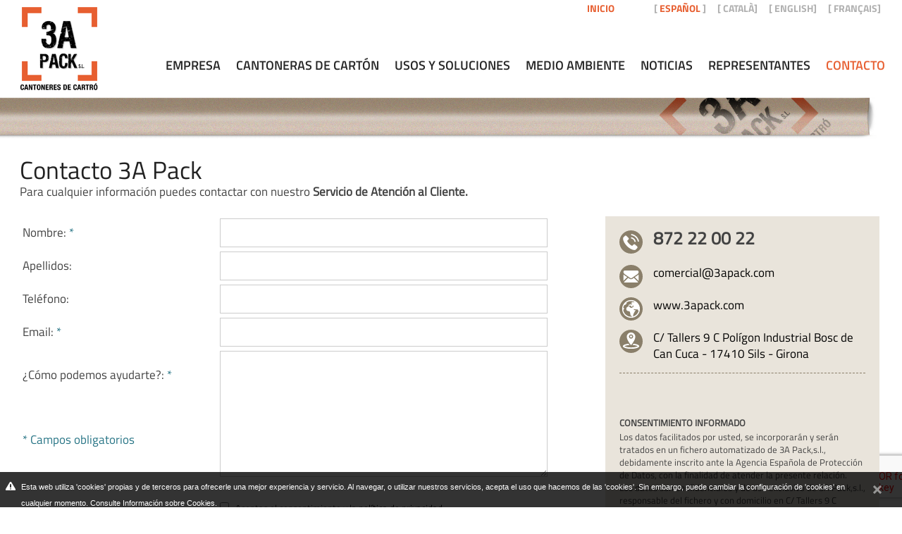

--- FILE ---
content_type: text/html; charset=UTF-8
request_url: https://www.3apack.com/es/contacto
body_size: 5737
content:
<!DOCTYPE html>
<html lang="es" xmlns="http://www.w3.org/1999/xhtml">
<head>
<meta http-equiv="Content-Type" content="text/html; charset=UTF-8" />
<title>Contacto 3A Pack</title>
<meta property="og:url" content="https://www.3apack.com"/>
<meta property="og:site_name" content="3A Pack">
<meta property="og:type" content="website" />
<meta property="og:updated_time" content="1440432930" />
<meta property="og:image"     content="https://www.3apack.com/imgs/logo-3apack.gif" />

<meta name="title" content="Contacto 3A Pack" />
<meta name="dc.title" content="Contacto 3A Pack" />
<meta property="og:title" content="Contacto 3A Pack"/>
<meta property="og:description" content="Contacta con 3A Pack" />
<meta name="description" content="Contacta con 3A Pack" />
<meta name="keywords" content="cantoneras de cartón, perfiles de cartón" />
<meta name="revisit-after" content="7 Days" />
<meta name="revisit" content="7 Days" />
<meta name="robot" content="Index,Follow" />
<meta name="robots" content="All" />
<meta name="distribution" content="Global" />
<meta name="rating" content="General" />
<meta name="language" content="es" />
<link rel="shortcut icon" href="favicon.ico" />
<meta name="viewport" content="width=device-width, initial-scale=1.0" />
<base href="https://www.3apack.com/" />

		<script>

		(function(i,s,o,g,r,a,m){i['GoogleAnalyticsObject']=r;i[r]=i[r]||function(){
		(i[r].q=i[r].q||[]).push(arguments)},i[r].l=1*new Date();a=s.createElement(o),
		m=s.getElementsByTagName(o)[0];a.async=1;a.src=g;m.parentNode.insertBefore(a,m)
		})(window,document,'script','//www.google-analytics.com/analytics.js','ga');

		ga('create', 'UA-143785194-1', 'auto');
		ga('send', 'pageview');

		</script>

	<!-- Menu -->
<link rel="stylesheet" type="text/css" href="css/styles-menu.css" media="all" />
<link rel="stylesheet" type="text/css" href="css/stylos-ecommerce.css?1769852403" />
<link rel="stylesheet" type="text/css" href="css/validationEngine.jquery.css" media="all" />
<link rel="stylesheet" type="text/css" href="css/bootstrap.css" />
<script type="text/JavaScript" src="js/jquery-1.11.1.min.js"></script>

<link rel="stylesheet" type="text/css" href="css/default.css" />
<link rel="stylesheet" type="text/css" href="css/component.css" />
<script src="js/modernizr.custom.js"></script>

<link rel="stylesheet" href="css/aos.css" />
<script type="text/JavaScript" src="js/aos.js"></script>
<script type="text/JavaScript">
$(window).load(function()
{
	AOS.init({
		offset: 200,
		duration: 800,
		easing: 'ease-in-sine',
		delay: 200,
		disable: window.innerWidth < 767,        
		once: true
	});
});
</script>
		<script src='https://www.google.com/recaptcha/api.js'></script>
    <script>

    	function valida(event) {
		    event.preventDefault();
		    var valid = $("#form_contacte").validationEngine('validate');
		    if (valid) {
		      	grecaptcha.execute();
		    }
    	}
    	function onSubmit (token) {
    		$("#control").val("ok");
    		$("#form_contacte").submit();
    	}

		$(document).ready(function() {
			$("#form_contacte").validationEngine({scroll: false,promptPosition:'topLeft',validationEventTrigger: 'submit'});
		});
	</script>

</head>
<body>
<div class="contenedor">
	<div class="row">
		<div class="col-lg-24 col-md-24 col-sm-24 col-xs-24">
			
<div class="row">
   	<div class="col-lg-3 col-md-3 col-sm-24 col-xs-24 halty" ><div class="colocaellogo"><a href="https://www.3apack.com/es" title="3APack"><img src="imgs/logo.png" alt="3APack" title="3APack" class="logoInt" /></a></div></div>
    <div class="col-lg-21 col-md-21 col-sm-24 col-xs-24 halty borrar" >

        <div class="idiomas" style="margin-right:40px;"><a href="https://www.3apack.com/es" title="Inicio" style="color:#e75f31!important;">Inicio</a></div>
    	<div class="idiomas">[ <a href="https://www.3apack.com/es/contacto" title="Castellano" style="color:#e75f31!important;">ESPAÑOL</a> ]</div>
    	<div class="idiomas">[ <a href="https://www.3apack.com/ca/contacte" title="Català">CATALÀ</a>] </div>
    	<div class="idiomas">[ <a href="https://www.3apack.com/en/contact" title="English">ENGLISH</a>] </div> 
    	<div class="idiomas">[ <a href="https://www.3apack.com/fr/contact" title="Français">FRANÇAIS</a>] </div> 
    </div>

	
	<div class="col-lg-21 col-md-21 col-sm-24 col-xs-0" style="text-align:right;min-height:55px;">
         <div class="collapse navbar-collapse navbar-ex1-collapse">
             <ul class="nav navbar-nav navbar-right supertop">
                <li class="dropdown"><a href="es/fabricante-de-cantoneras-de-carton" title="Empresa">Empresa</a></li>
									
                <li class="dropdown"><a href="es/s/cantoneras-de-carton">Cantoneras de cartón</a></li>


                <li class="dropdown"><a  href="es/usosysoluciones" title="Usos y soluciones">Usos y soluciones</a></li>
                <li class="dropdown"><a  href="es/medioambiente" title="Medio ambiente">Medio ambiente</a></li>
                <li class="dropdown"><a href="es/noticias" title="Noticias">Noticias</a></li>
                <li class="dropdown"><a href="es/representantes" title="Representantes">Representantes</a></li>
                <li class="dropdown"><a href="es/contacto" title="Contacto"><span style="color:#e75f31;">Contacto</span></a></li>
            </ul>
        </div>
    </div>
  

</div>


		



<!-- **************** menu mobile ***************************** -->


	<div id="dl-menu" class="dl-menuwrapper demo2">
		<button class="dl-trigger">Open Menu</button>
		<ul class="dl-menu">
			<li><a href="https://www.3apack.com/es" title="Inicio">Inicio</a></li>
			<li><a href="es/fabricante-de-cantoneras-de-carton">Empresa</a></li>
												
                <li><a href="es/s/cantoneras-de-carton">Cantoneras de cartón</a></li>



            <li><a href="es/usosysoluciones">Usos y soluciones</a></li>
            <li><a href="es/medioambiente">Medio ambiente</a></li>
            <li><a href="es/noticias" >Noticias</a></li>
            <li><a href="es/representantes">Representantes</a></li>
            <li><a href="es/contacto">Contacto</a></li>
			<br><br>

			<li>
				<div>
				<div class="col-xs-6"><a href="https://www.3apack.com/es/contacto" title="Castellano" style="color:#e75f31;">ESP</a></div>
				<div class="col-xs-6"><a href="https://www.3apack.com/ca/contacte" title="Català">CAT</a></div>
				<div class="col-xs-6"><a href="https://www.3apack.com/en/contact" title="English">ENG</a></div>
				<div class="col-xs-6"><a href="https://www.3apack.com/fr/contact" title="English">FRA</a></div>
				</div>
			</li>
			

		</ul>
	</div><!-- /dl-menuwrapper -->		</div>
	</div>
</div>
<div style="position:relative;" data-aos="fade-right"><img src="upfiles/bweb/cabecera.jpg" width="100%"></div>
<div class="contenedor2">
			<div class="row" style="min-height:600px;">
				<div class="col-md-24 col-sm-24 col-xs-24">
					<br>
										<h1>Contacto 3A Pack</h1>
										<div><p>Para cualquier información puedes contactar con nuestro <strong>Servicio de Atención al Cliente.</strong></p></div><br />
					
			<div class="row">
				<div class="col-md-16 col-sm-16 col-xs-24">
					<form name="form_contacte" id="form_contacte" method="post" action="enviar-email">
					<input type="hidden" name="enviat" value="si" />
					<input type="hidden" id="control" name="control" value="" />
					<input type="hidden" name="do" value="contact" />
					<table width="100%" cellspacing="2" cellpadding="0" border="0">
							<tr>
								<td width="35%">Nombre:&nbsp;<font color="#287586">*</font></td>
								<td><input type="text" name="nom" id="nom" maxlength="100" class="validate[required,length[0,100]] inputcontacto" /></td>
							</tr>
							<tr>
								<td>Apellidos:</td>
								<td><input type="text" name="cognoms" id="cognoms" maxlength="100" class="validate[length[0,100]] inputcontacto" /></td>
							</tr>
							<tr>
								<td>Teléfono:</td>
								<td><input type="text" name="telefon" id="telefon" maxlength="20" class="validate[length[0,20]] inputcontacto" /></td>
							</tr>
							<tr>
								<td>Email:&nbsp;<font color="#287586">*</font></td>
								<td><input type="email" name="email" id="email" maxlength="255" class="validate[required,custom[email],length[0,255]] inputcontacto" OnChange="javascript:reescriure_email(form_contacte,'email');" /></td>
							</tr>
							<!--
							<tr>
								<td>¿Cómo nos conociste?&nbsp;</td>
								<td>
									<select name="coneixer" id="coneixer" class="validate[length[0,1]] inputcontacto">
										<option value="">Responder no es obligatorio pero nos ayuda a mejorar</option>
										<option value="1">Google</option>
										<option value="2">Yahoo</option>
										<option value="3">Msn</option>
										<option value="4">Redes sociales</option>
										<option value="5">Prensa</option>
										<option value="6">Radio</option>
										<option value="7">Tv</option>
										<option value="8">Otros</option>
									</select>
								</td>
							</tr>-->
							<tr>
								<td>¿Cómo podemos ayudarte?:&nbsp;<font color="#287586">*</font><br /><br /><br /><br /><font color="#287586">*&nbsp;Campos obligatorios</font><br /><br /></td>
								<td><textarea name="comentaris" id="comentaris" rows="7" class="validate[required,length[0,10000]] inputcontacto"></textarea></td>
							</tr>

							<tr>
								<td>&nbsp;</td>
								<td>
									<br /><span style="font-size:13px; line-height:18px;"><input type="checkbox" name="conformitat" id="conformitat" value="1" class="validate[required,length[0,1]]" /> &nbsp; Aceptas el consentimiento y la <a href='es/nota-legal'>política de privacidad</a>.</span><br /><br />
									<div class="no_veure"><input type="text" name="proteccio" id="proteccio" size="60" maxlength="50" class="validate[length[0,50]] inputcontacto" /></div>
								    <div class="g-recaptcha"
								          data-sitekey="6LchhqwUAAAAAEOc9Izl8fTgkq9F9pcIVedZPDps"
								          data-callback="onSubmit"
								          data-size="invisible">
								    </div>
								    <br>
									<input type="submit" name="button" id="button" value="Enviar" class="bottoncomprar" onClick="valida(event)"/>
								</td>
							</tr>
										</table><br />

					</form>
				</div>
				<div class="col-md-8 col-sm-8 col-xs-24"><div style="background-color: #e9e4db;padding:20px;">
							<img src="imgs/ico-phone.svg" alt="Teléfono" title="Teléfono" class="iconoscontact"/><span style="font-size:25px"><b>872 22 00 22</b></span><br /><br />
										<img src="imgs/ico-mail.svg" alt="Email" title="Email" class="iconoscontact" /><a href="mailto:comercial@3apack.com" title="comercial@3apack.com">comercial@3apack.com</a><br /><br />
					<img src="imgs/ico-world.svg" alt="www.3apack.com" title="www.3apack.com" class="iconoscontact" /><a href="http://www.3apack.com" target="_blank" title="www.3apack.com">www.3apack.com</a><br /><br />
					<a href="https://www.google.es/maps/place/3A+PACK+S.L./@41.8082505,2.7480281,17z/data=!3m1!4b1!4m5!3m4!1s0x12bb2188316aaaab:0xff8ec25d7a9d5a26!8m2!3d41.8082465!4d2.7502168" target="_balnk"><img src="imgs/ico-map.svg"  alt="Oficina" title="Oficina" class="iconoscontact" />C/ Tallers 9 C Polígon Industrial Bosc de Can Cuca - 17410 Sils - Girona</a><br>
					<hr class="linea">
										<br />
				<br />
<span style="font-size:13px; line-height:18px;"><!-- class="texto" -->
<strong>CONSENTIMIENTO INFORMADO</strong><br />
		<p>Los datos facilitados por usted, se incorporarán y serán tratados en un fichero automatizado de 3A Pack,s.l., debidamente inscrito ante la Agencia Española de Protección de Datos, con la finalidad de atender la presente relación.<br />
Los datos son confidenciales y de uso exclusivo de 3A Pack,s.l., responsable del fichero y con domicilio en C/ Tallers 9 C Polígon Industrial Bosc de Can Cuca - 17410&nbsp;Sils<strong>, </strong>Girona<br />
Si lo desea, puede acceder, rectificar, cancelar y oponerse al tratamiento de dichos datos mediante escrito dirigido a la dirección anteriormente citada.</p></span><br />
				</div><bR></div>
			</div>
		</div>
	</div>
</div>
<div style="background-color:#ebebeb;margin-top:50px;">
	<div class="contenedor" style="max-width:1200px;">
		<div class="row">
			<div class="col-lg-6 col-md-6 col-sm-6 col-xs-24 peu">
				<a href="https://goo.gl/maps/9QbpektNsodKUC8e7" target="_blank"><img src="imgs/puntero.svg" style="margin:10px 0;width: 38px;" alt=""></a>
				<br>
				C/ Tallers 9 C P.I. Bosc de Can Cuca<br>
				17410 Sils · Girona<br><br>
			</div>
			<div class="col-lg-6 col-md-6 col-sm-6 col-xs-24 peu">
				<img src="imgs/telf.svg" style="margin:10px 0; width: 38px;" alt="">
				<br>
				Teléfono<br>+34  872 22 00 22<br><br>
			</div>
			<div class="col-lg-6 col-md-6 col-sm-6 col-xs-24 peu">
				<a href="mailto:comercial@3apack.com"><img src="imgs/sobre.png" style="margin:10px 0;width: 38px;" alt="E-mail"></a>
				<br>
				E-mail<br>
				<a href="mailto:comercial@3apack.com">comercial@3apack.com</a><br><br>
			</div>
			<div class="col-lg-6 col-md-6 col-sm-6 col-xs-24 peu">
				<a href="https://www.facebook.com/cantoneres" target="_blank"><img src="imgs/facebook.png" style="margin:10px 0;width: 38px;" alt="Facebook"></a>
				<br>
				Facebook<br>
				<a href="https://www.facebook.com/cantoneres" target="_blank">/cantoneres</a><br><br>
			</div>
	</div>
</div>
</div>	
<div class="fondoplumabottom">
	<div class="contenedor">
		<div class="row">
			<div class="col-lg-24 col-md-24 col-sm-24 col-xs-24 footer">
			<a href="https://www.accio.gencat.cat/ca/inici" target="_blank"><img src="imgs/logoAccio2.svg" width="160px" style="float:right;" alt="Acció Gencat"></a>
				<a href="es/politica-de-cookies" title="Política de cookies">Política de cookies</a> - 
				<a href="es/nota-legal" title="Aviso legal y política de privacidad">Aviso legal y política de privacidad</a> - 
				<a href="es/mapa-web" title="Mapa web">Mapa web</a> - 
				<a href="http://www.anunzia.com" title="Diseño web Anunzia" rel="nofollow" target="_blank">Diseño web Anunzia</a>
				<div style="text-transform:none;color:#868686;line-height:16px;">
																		</div>
			</div>
		</div>
	</div>
</div>
<!-- Missatge d'avís de IE 8 o inferior -->
<div id="overlay" style="display:none;" class="overlay"></div>
<div id="box" class="box" style="display:none;">
	<a id="boxclose" class="boxclose"></a>
	<table class="taulaEstandard" style="width:560px;">
		<tr>
			<td><hr /><strong><span class=color_avis_ie>Aviso importante</span></strong></td>
		</tr>
		<tr>
			<td class="text" style="text-align:justify;width:500px;">Su navegador está obsoleto, muchas funcionalidades de la web no se verán correctamente.<br /> Le recomendamos que actualice el navegador o que instale uno de estos dos:<br /> &nbsp;&nbsp;&nbsp;<a href=https://www.mozilla.org/es-ES/firefox/new/#download-fx target=_blank><span class=color_avis_ie>-Mozilla Firefox</span></a><br />&nbsp;&nbsp;&nbsp;<a href=https://www.google.com/intl/es/chrome/browser/thankyou.html class=color_avis_ie target=_blank><span class=color_avis_ie>-Google Chrome</span></a> </td>
		</tr>
		<tr>
			<td class="texto"><hr /></td>
		</tr>
	</table><br />
</div>
<link rel="stylesheet" type="text/css" href="js/jquery-ui/jquery-ui.min.css"/>
<script type="text/JavaScript" src="js/languages/jquery.validationEngine-es.js"></script>
<script type="text/JavaScript" src="js/jquery.validationEngine.js"></script>
<link href="css/square/grey.css" rel="stylesheet">
<script type="text/javascript" src="js/icheck.min.js"></script>
<script type="text/JavaScript">

$(document).ready(function()
{

	$("a.comptaVisitaBanner").on("click", function (e) {
		//e.preventDefault();
	    idB = $(this).attr("data-idB");
		$.ajax( {
			url: "ajax-visita-banner.php",
			type: 'POST',
			data: { idB : idB },
			dataType: 'json',
		}).done(function(data) {
			if (data == 1) {
				return true; 
			}
			else {
				return false;
			}
		});
	});

	// Canviar de filtre categories (versió tablet i mòbil).

	$("#select_categoria").change(function()
	{
		if (this.value != "")
		{
			$('form#form_select_categories').submit();
		}
	});

	

	if (getInternetExplorerVersion() != -1 && getInternetExplorerVersion() <= 9)
	{
		$('#overlay').fadeIn('fast',function()
		{
			$('#box').animate({'top':'300px'},500);
		});

		$("body").keyup(function(e)
		{
			e.preventDefault();
			$('#box').animate({'top':'-400px'},500,function(){
				$('#overlay').fadeOut('fast');
			});
		});
	}

});

// Funció per saber el tipus de navegador.

function getInternetExplorerVersion()
{
	// Returns the version of Internet Explorer or a -1
	// (indicating the use of another browser).

	var rv = -1;	// Return value assumes failure.

	if (navigator.appName == 'Microsoft Internet Explorer')
	{
		var ua = navigator.userAgent;
		var re  = new RegExp("MSIE ([0-9]{1,}[\.0-9]{0,})");
		if (re.exec(ua) != null)
		  	rv = parseFloat( RegExp.$1 );
	}
	return rv;
}

// Funció pop-up d'avís per ús de navegador ie8 o inferior.

$(function()
{
	$('#activator').click(function()
	{
		$('#overlay').fadeIn('fast',function()
		{
			$('#box').animate({'top':'160px'},500);
		});
	});

	$('#boxclose').click(function()
	{
		$('#box').animate({'top':'-400px'},500,function()
		{
			$('#overlay').fadeOut('fast');
		});
	});
});

// Funció reescriure email en minúscules.

function reescriure_email(form,camp)
{
	var cadenaCamp = eval("form."+camp+".value");
	var cleanCamp = cadenaCamp.toLowerCase();
    eval("form."+camp+".value = cleanCamp");
}


</script>
<script src="js/jquery.dlmenu.js"></script>
		<script>
			$(function() {
				$( '#dl-menu' ).dlmenu({
					animationClasses : { classin : 'dl-animate-in-2', classout : 'dl-animate-out-2' }
				});
			});
		</script>
<script type="text/JavaScript" async src="js/bootstrap.min.js"></script>
<script type="text/JavaScript" src="js/jquery-ui/jquery-ui.min.js"></script>
<script type="text/JavaScript" src="js/cookies/es_cookie.js"></script>

</body>
</html>

--- FILE ---
content_type: text/css
request_url: https://www.3apack.com/css/stylos-ecommerce.css?1769852403
body_size: 8131
content:
@font-face{font-family:regular;src:url(../fonts/titilliumweb-regular.eot);src:url(../fonts/titilliumweb-regular.eot) format('embedded-opentype'),url(../fonts/titilliumweb-regular.ttf) format('ttf'),url(../fonts/titilliumweb-regular.woff) format('woff'),url(../fonts/titilliumweb-regular.svg) format('svg');font-weight:400;font-style:normal}@font-face{font-family:light;src:url(../fonts/titilliumweb-light.eot);src:url(../fonts/titilliumweb-light.eot) format('embedded-opentype'),url(../fonts/titilliumweb-light.ttf) format('ttf'),url(../fonts/titilliumweb-light.woff) format('woff'),url(../fonts/titilliumweb-light.svg) format('svg');font-weight:400;font-style:normal}@font-face{font-family:semibold;src:url(../fonts/titilliumweb-semibold.eot);src:url(../fonts/titilliumweb-semibold.eot) format('embedded-opentype'),url(../fonts/titilliumweb-semibold.ttf) format('ttf'),url(../fonts/titilliumweb-semibold.woff) format('woff'),url(../fonts/titilliumweb-semibold.svg) format('svg');font-weight:400;font-style:normal}@font-face{font-family:bold;src:url(../fonts/titilliumweb-bold.eot);src:url(../fonts/titilliumweb-bold.eot) format('embedded-opentype'),url(../fonts/titilliumweb-bold.ttf) format('ttf'),url(../fonts/titilliumweb-bold.woff) format('woff'),url(../fonts/titilliumweb-bold.svg) format('svg');font-weight:400;font-style:normal}.flipa{position:absolute;top:43%;z-index:11;font-family:regular,Arial,Helvetica,sans-serif;font-size:54px;line-height:50px!important;color:#928774;padding:15% 8.5%;text-align:left;text-transform:uppercase;width:100%}.flipa b{font-family:bold,Arial,Helvetica,sans-serif}.flex-caption{width:50%;padding:2%;left:14%;bottom:0}.descont ul li{margin-left:25px}.halty{text-align:right;min-height:33px}.cantonera{padding-left:0!important;min-height:550px!important;margin-bottom:20px}.cajagris{padding:30px;color:#fff;font-family:regular;font-size:17px;line-height:20px;min-height:344px;background-color:#7f7d7a}.cajagris h2{font-family:semibold;font-size:29px;line-height:33px;color:#fff}.igualh1{font-family:regular,Arial,Helvetica,sans-serif;font-size:45px;color:#fff;line-height:43px;font-weight:400;font-style:normal;margin:0}.lastnew{padding:20px;color:#fff;font-family:regular;font-size:17px}.lastnew a{color:#ccc!important}.txtnew{padding:25px;font-size:18px;line-height:22px}body{font-family:regular,Arial,Helvetica,sans-serif;color:#424242;line-height:23px;font-weight:400;font-style:normal;font-size:17px!important;background-color:#fff;background-repeat:repeat-x}.ajustable{width:100%;background-size:contain;background-repeat:no-repeat;background-position:center}.colocaclip{margin-top:-5px;margin-right:15px;margin:15px 0;width:100%;display:flex}.decentro{background-size:cover;width:100%;margin:0;background-repeat:no-repeat;background-position:center}.colocaclip img{float:left;margin:0 15px 0 0}.iconoscontact{margin:0 15px 10px 0;width:33px;float:left}.miraeleis ul li{margin-left:25px}.miraeleis ol li{margin-left:25px}.derechapie{text-align:right}.alturin{min-height:650px!important}.divino div ul li{margin-left:25px}.supertop{margin-top:57px!important}.categorias{text-transform:uppercase}.cestopeque{background-color:#e53386;height:25px;color:#fff;top:0;text-align:center;width:100%;text-align:right}.itemcesto{font-size:14px;padding:5px 0 0 0;text-transform:uppercase}a .itemcesto{color:#fff!important}.cestiqui{width:20px;margin:0 16px 0 4px}.borrar1150{display:inline-block}.dropdown{font-family:semibold,Arial,Helvetica,sans-serif;font-size:19px;color:#fff;line-height:15px;text-transform:uppercase}.dropdown a{color:#262626!important}.cajaDeFamilias{text-align:left}.cajafam{padding:16px 16px 0 0;display:inline-block;margin-top:0;line-height:23px;font-weight:400;font-style:normal;font-size:18px;color:#494949!important;text-transform:uppercase;text-align:left}.cajafam a{color:#494949!important}.buscar{max-width:440px;min-width:300px!important;float:right;margin-top:7px}.cajadescargas{float:right;border:1px solid #ccc;padding:15px;width:100%;max-width:200px;text-align:center;font-family:medium;font-size:17px;text-transform:uppercase;background-color:#f1f2f2;border-radius:4px;font-family:regular,Arial,Helvetica,sans-serif;margin:0 0 50px 50px}.cajadescargas:hover{background-color:#ccc;border-radius:0;-webkit-transition:background-color .3s linear;-moz-transition:background-color .3s linear;-o-transition:background-color .3s linear;-ms-transition:background-color .3s linear;transition:background-color .3s linear}.familiares{background-color:#eee;border-bottom:5px solid #e75f31;padding:15px;min-height:400px;font-family:Arial,Helvetica,sans-serif;color:#424242;line-height:21px;font-size:16px;margin-bottom:35px}.familiares h2{margin-top:10px}.textprojecte{line-height:21px;font-weight:400;font-style:normal;font-size:17px!important;padding-right:35px}.fondonewloto{background-color:#4d2f48;background-image:url(../imgs/fflor.png);background-position:bottom left;background-repeat:no-repeat;clear:both;position:relative}.cajaespecialmenu{border-radius:6px;background-image:url(../imgs/blank.png);padding:15px}.inputbuscador{border:#c8c8c8 1px solid;border-right:0;font-family:regular,Arial,Helvetica,sans-serif;font-size:11px;color:#666;height:35px;background-color:#fff;text-transform:uppercase;font-style:italic;width:calc(100% - 35px);background-image:url(../imgs/fons-lupa.gif);padding-left:35px;float:left}.botonbuscador{border:#cfcfcf 1px solid;border-left:0;font-family:regular,Arial,Helvetica,sans-serif;font-size:12px;color:#fff;background-color:#cfcfcf;width:35px;height:35px;float:left}.footer{font-family:regular,Arial,Helvetica,sans-serif;font-size:15px;color:#fff;font-weight:400;font-style:normal;padding:9px 0;line-height:19px}.footer a{color:#fff!important}.peu{font-family:semibold,Arial,Helvetica,sans-serif;line-height:19px!important;font-size:16px;color:#e55d2f!important;font-weight:400;font-style:normal;text-align:center}.peu a{color:#e55d2f!important}.peu img{margin:3px 10px}.altura54{height:54px}.blancogran{font-family:regular,Arial,Helvetica,sans-serif;font-size:20px;line-height:30px;color:#fff;font-weight:400;font-style:normal;text-transform:uppercase}.blancog h1{font-family:regular,Arial,Helvetica,sans-serif;font-size:24px;line-height:33px;color:#fff;font-weight:400;font-style:normal;margin:0;text-align:center;text-transform:uppercase;text-align:left!important}.blancog p{color:#fff;font-weight:400;font-style:normal;margin:0}.data{font-family:semibold,Arial,Helvetica,sans-serif;font-size:17px;line-height:26px;color:#e75f31;font-weight:400}.newsdesc{font-family:regular,Arial,Helvetica,sans-serif;font-size:18px;line-height:22px;color:#fff;font-weight:400}.newsdesc a{color:#fff}.fondoplumabottom{background-color:#e55d2f;width:100%}h1{font-family:regular,Arial,Helvetica,sans-serif;font-size:35px;line-height:39px;color:#222;font-weight:400;font-style:normal;margin:0}.identicoh1{font-family:regular,Arial,Helvetica,sans-serif;font-size:24px;line-height:33px;color:#494949;font-weight:400;font-style:normal;margin:0 0 6px 0;text-align:center}.alturillas{min-height:740px!important;padding-left:0!important;padding-right:0!important}.imgprojecte{background-size:cover;background-repeat:no-repeat;background-position:center;padding-top:100%;width:100%;margin:0 auto;transition-property:background-size;transition-duration:3s,5s}.imgprojecte:hover{background-size:contain;transition-property:background-size;transition-duration:3s,5s}.especialh3 h3{line-height:26px;font-size:22px;margin:10px 0}.sloganhome{color:#aa0605;font-family:Arial,Helvetica,sans-serif;font-size:37px;line-height:37px;text-align:left;width:100%;margin:0 auto}.cajasdetipos{position:absolute;top:105px;z-index:145;left:177px;width:555px}.cajastipos{border:1px solid #e2e2e1;width:110px;height:110px;float:left;margin:0 13px 13px 0;text-align:center;padding:15px 5px 5px 5px;font-size:13px}.cajastipos img{margin-top:5px;width:60px;height:60px}.medidafoto{border:0;width:23.9%;margin:6px 0 12px 0;border:0 solid #ccc}.colocalogo{position:absolute;top:0;z-index:45;left:12px;width:150px;text-align:center}.acomprar{background-color:#d7d7d7;padding:10px;color:#414141;text-transform:uppercase;font-size:15px;border-radius:5px;text-align:center;margin-bottom:15px;min-height:44px}.newcoloca{display:block;position:absolute;bottom:-27px;left:27px}.desnewcoloca{display:none}.logoInt{width:100%;max-width:111px;margin:10px 0}.colocaellogo{width:100%;max-width:111px}.cajastipos2{border:1px solid #e2e2e1;width:72px;height:72px;display:inline-block;margin:5px 13px 13px 0;background-image:url(../imgs/ftipo.png);text-align:center;padding:5px 5px 5px 5px;font-size:13px}.cajastipos2 img{width:52px;height:52px;margin-top:3px}.desaparecemenu{display:block}.cajafam2{padding:7px;display:inline-block;background-color:#fff;margin-top:10px;line-height:23px;font-weight:400;font-style:normal;font-size:15px;border:1px solid #e2e2e1}.cajastipos3{border:1px solid #e2e2e1;width:72px;height:90px;display:inline-block;background-image:url(../imgs/ftipo.png);text-align:center;padding:5px 2px 5px 2px;font-size:9px;box-sizing:border-box}.cajastipos3 img{width:45px;height:45px;margin-top:0}.cajastipos4{height:90px;display:inline-block;background-image:url(../imgs/ftipo.png);text-align:center;padding-top:6px!important;padding-right:0!important;padding-bottom:0!important;padding-left:3px!important;font-size:11px;margin:0;min-width:82px}.cajastipos4 img{width:50px;height:50px;margin-top:0;margin-bottom:6px}.medidamarca{float:right;width:100%;max-width:150px}.desaparece{display:block}.aparececesto{display:none}.alturalogo{height:98px}.colocamenu{min-width:300px;float:left}.colocamenu h3{font-size:15px}.corazon{width:39px;margin-top:13px;padding-right:5px}.imgQS2{background-size:cover;margin:0 auto;background-position:center center;background-repeat:no-repeat;width:100%;max-width:320px;min-height:200px;border:1px solid #dedede}.carrecQS{font-family:regular,Arial,Helvetica,sans-serif;font-size:13px;color:#979797}.nomQS{font-family:semibold,Arial,Helvetica,sans-serif;font-size:17px;color:#817563;text-transform:uppercase}.cajafam .activeCF{background-color:#fff}.marcar_categoria{color:#967064;font-size:20px}img{border:0}.esconderico{display:none}.familias{font-family:regular,Arial,Helvetica,sans-serif;color:#fff!important;min-height:30px;text-align:left;font-size:17px;padding-left:20px;background-color:#171813}.familias a{color:#fff!important}.familias:hover a{color:red!important}.sectores{color:#494949;font-family:regular,Arial,Helvetica,sans-serif;color:#888;min-height:34px;text-align:left;font-size:14px;padding-left:20px;background-color:#171813}.idiomas{text-align:center;display:inline-block;font-family:bold,Arial,Helvetica,sans-serif;font-size:14px;font-weight:400;font-style:normal;text-transform:uppercase;line-height:15px;padding:0 2px 0 10px;color:#b0b0b0}.idiomas2{background-color:#494949!important;width:140px;text-align:center;display:inline-block;margin-top:20px;font-family:bold,Arial,Helvetica,sans-serif;font-size:12px;color:#fff;font-weight:400;font-style:normal;text-transform:uppercase;line-height:15px;border-radius:6px;width:55px;padding:5px}.idiomas a{color:#b0b0b0!important}.idiomas2 a{color:#262626!important}.compras{margin:0 auto;width:160px;color:#1f1f1f;font-family:regular,Arial,Helvetica,sans-serif;font-size:13px;line-height:19px;min-height:36px;margin-top:0;background-color:#e9e9e9;padding:5px 10px}.compras a{color:#1f1f1f!important}.desplazarli li{margin-left:25px}.marcar_marca{background-color:#fff;padding-bottom:19px!important}.zonas1{background-color:#482b27;color:#fff!important;min-height:80px;text-align:center;margin-bottom:0;padding:10px 0}.vales1{background-color:#ccc;color:#454545!important;min-height:54px;text-align:center;margin-bottom:0;padding:10px 0}a:link{text-decoration:none;color:#000}a:visited{text-decoration:none;color:#000}a:hover{text-decoration:none;color:#848383}a:active{text-decoration:none;color:#848383}.banners{width:100%;margin:0 0 25px 0}.pieespecialnew{opacity:.8;background-color:#f3c801;padding:20px;min-height:260px;border-top:6px solid #fff;font-family:Arial,Helvetica,sans-serif;font-size:16px;color:#2d2c2c;line-height:18px}.pieespecial:hover,.pieespecialnew:hover{opacity:1}.pieespecial{opacity:.84;background-color:#fff;padding:20px;min-height:260px;border-top:6px solid #f3c801;font-family:regular,Arial,Helvetica,sans-serif;font-size:16px;color:#2d2c2c;line-height:18px}.pieespecial a{color:#2d2c2c}.borrar{display:block}.aparecer{display:none}.marcas{font-size:14px;line-height:14px}.marcas td{border:1px solid #ccc;padding:5px!important}.logo1{width:auto;margin-top:0}.bottoninfo{border-radius:5px;border:#ccc 0 solid;text-transform:uppercase;font-family:regular,Arial,Helvetica,sans-serif;font-size:12px;color:#fff;padding:4px 24px 4px 24px;width:150px}a.bottoninfo{color:#fff!important}.bottoncomprar{border:#ccc 0 solid;font-family:semibold,Arial,Helvetica,sans-serif;font-size:18px;color:#fff;padding:6px;min-width:170px;background-color:#e75f31}.bwish{font-size:13px;color:#fff;padding:1px;min-width:120px;background-color:#ababab;border:0;text-transform:uppercase;float:right;margin:2px}.bottoncomprar_wishlist{font-family:Arial,Helvetica,sans-serif;font-size:15px;color:#fff;padding:3px;text-align:center;width:48.5%;text-transform:uppercase;background-color:#494949;border:0;margin:2px}.bottoncomprar:hover,.bottoninfo:hover,.iconografiarosa11:hover{border-radius:45px;color:#fff;background-color:#8b7f6a!important;-webkit-transition:background-color .3s linear;-moz-transition:background-color .3s linear;-o-transition:background-color .3s linear;-ms-transition:background-color .3s linear;transition:background-color .3s linear}.alturabuscador{height:40px}.similarh1{font-family:regular,Arial,Helvetica,sans-serif;font-size:24px;line-height:33px;color:#2d2c2c;font-weight:400;font-style:normal;margin:0 0 10px 3px;text-align:center;background-image:url(../imgs/linea-roja.gif);background-repeat:repeat-x;text-align:border-path;max-width:1020px;margin:0 auto}.menulateral{border:1px solid #ccc;margin:14px 6px 14px 6px;padding:4px 12px;font-family:,Arial,Helvetica,sans-serif;font-size:13px;font-weight:400;background-color:#fff;border-radius:4px;font-style:normal;text-align:center;text-transform:uppercase;-webkit-transition:background-color .3s linear;-moz-transition:background-color .3s linear;-o-transition:background-color .3s linear;-ms-transition:background-color .3s linear;transition:background-color .3s linear}.menulateral a{color:#bfbfbf!important}.menulateral:hover{border:1px solid #e75f31;background-color:#e75f31!important;-webkit-transition:background-color .3s linear;-moz-transition:background-color .3s linear;-o-transition:background-color .3s linear;-ms-transition:background-color .3s linear;transition:background-color .3s linear}.menulateral:hover a{color:#fff!important}.blanco{background-color:#fff;padding:5px 21px}.noticiadescripcio h2{text-transform:none}.noticiadescripcio{font-size:15px;line-height:18px}.alturin h3{font-size:26px;line-height:27px;margin:9px 0}.menulateral1{margin:14px 6px 14px 6px;padding:4px 12px;font-family:Arial,Helvetica,sans-serif;font-size:14px;font-weight:400;background-color:#494949;border-radius:4px;font-style:normal;text-align:center;text-transform:uppercase;color:#fff;-webkit-transition:background-color .3s linear;-moz-transition:background-color .3s linear;-o-transition:background-color .3s linear;-ms-transition:background-color .3s linear;transition:background-color .3s linear}.menulateral1 a{color:#fff!important}.menufiltro{width:100%;padding:20px;font-family:regular,Arial,Helvetica,sans-serif;font-size:14px;line-height:18px;font-weight:400;border:1px solid #ccc}.color_avis_ie{color:#494949}.inputtalla{border:#ccc 1px solid;font-family:regular,Arial,Helvetica,sans-serif;font-size:15px;color:#666;margin-right:25px;padding:5px;background-color:#fff;width:100%}.inputcontacto{border:#ccc 1px solid;font-family:regular,Arial,Helvetica,sans-serif;font-size:15px;color:#666;padding:8px;background-color:#fff;margin:3px 0 3px 0;width:89%}.inputrosa{border:#ffb7d0 1px solid;font-family:regular,Arial,Helvetica,sans-serif;font-size:11px;color:#fff;padding:5px;background-color:#494949}.input{border:#ccc 1px solid;font-family:regular,Arial,Helvetica,sans-serif;font-size:11px;color:#666;margin-right:25px;padding:5px;background-color:#fff;font-style:italic;width:160px}.inputtrans{border:#482b27 2px solid;font-family:regular,Arial,Helvetica,sans-serif;font-size:15px;color:#482b27;padding:5px;background-color:#fff;font-style:normal;width:100%}.bottonbuscar{border:#ccc 0 solid;font-family:regular,Arial,Helvetica,sans-serif;font-size:13px;color:#fff;padding:8px;text-transform:uppercase;float:right;background-color:#494949}.bottonbuscarfiltro{border-radius:3px;border:0;font-family:regular,Arial,Helvetica,sans-serif;font-size:13px;color:#fff;padding:3px 11px;text-transform:uppercase;background-color:#000}.inputbuscadorx{border:#ccc 1px solid;border-right:0;font-family:regular,Arial,Helvetica,sans-serif;font-size:11px;color:#666;height:35px;background-color:#fff;text-transform:uppercase;font-style:italic;width:70%;background-image:url(../imgs/fons-lupa.gif);padding-left:35px;float:left}.inputbuscador_error{border:#fe2e2e 1px solid;border-right:0;font-family:regular,Arial,Helvetica,sans-serif;font-size:12px;color:#666;height:35px;background-color:#fff;text-transform:uppercase;font-style:italic;width:70%;background-image:url(../imgs/fons-lupa.gif);padding-left:35px;float:left}.inputbuscador_errorx{border:#fe2e2e 1px solid;border-right:0;font-family:regular,Arial,Helvetica,sans-serif;font-size:12px;color:#666;height:35px;background-color:#fff;text-transform:uppercase;font-style:italic;width:70%;background-image:url(../imgs/fons-lupa.gif);padding-left:35px;float:left}.bottonayuda{border:#fff 0 solid;font-family:regular,Arial,Helvetica,sans-serif;font-size:13px;color:#fff;padding:6px;text-transform:uppercase;background-color:#757474;height:34px;border:1px solid #fff}.inputayuda{border:#ccc 1px solid;border-right:0;font-family:regular,Arial,Helvetica,sans-serif;font-size:12px;color:#666;height:35px;background-color:#fff;text-transform:uppercase;font-style:italic;width:70%;padding-left:8px;float:left}.botoModifica{margin:15px 0;border:#ccc 0 solid;font-family:regular,Arial,Helvetica,sans-serif;font-size:16px;color:#fff!important;padding:6px 10px;background-color:#000;text-decoration:none;border-radius:6px}.botoModifica:hover{background-color:#454545;text-decoration:none}.botonbuscadorx{border:#ccc 1px solid;border-left:0;font-family:regular,Arial,Helvetica,sans-serif;font-size:12px;color:#fff;background-color:#cfcfcf;width:35px;height:35px;float:left}.botonbuscadorx2{border:#ccc 1px solid;border-left:0;font-family:regular,Arial,Helvetica,sans-serif;font-size:14px;color:#fff;background-color:#fff;width:50%;height:35px;padding:5px 5px 5px 15px;float:left}.bottoncomprar2{border:#ccc 0 solid;font-family:regular,Arial,Helvetica,sans-serif;font-size:22px;color:#fff;padding:8px 22px;width:200px;background-color:#000;margin:0 auto;border-radius:6px;-webkit-transition:background-color .3s linear;-moz-transition:background-color .3s linear;-o-transition:background-color .3s linear;-ms-transition:background-color .3s linear;transition:background-color .3s linear}.bottoncomprar2:hover{background-color:#318ba2;text-decoration:none;border-radius:5px}.bottoncomprarproducto{border:0;font-family:regular,Arial,Helvetica,sans-serif;font-size:18px;text-transform:uppercase;color:#fff;padding:6px;margin-bottom:10px;width:100%;border-radius:5px;background-color:#e75f31;-webkit-transition:background-color .3s linear;-moz-transition:background-color .3s linear;-o-transition:background-color .3s linear;-ms-transition:background-color .3s linear;transition:background-color .3s linear}.bottoninformacion{border:0;font-family:regular,Arial,Helvetica,sans-serif;font-size:17px;text-transform:uppercase;color:#fff;margin-bottom:10px;width:100%;max-width:330px;text-align:center;border-radius:0 5px 5px 0;background-color:#1e1d1c;float:left}.bottoninformacion p{padding:6px 0 0 0}.bottonplay{border:0;font-family:regular,Arial,Helvetica,sans-serif;font-size:17px;text-transform:uppercase;color:#fff;margin-bottom:10px;width:100%;max-width:330px;text-align:center;border-radius:0 5px 5px 0;background-color:#f12040;float:left}.bottonplay p{padding:6px 0 0 0}.bottonclip{border:0;font-family:regular,Arial,Helvetica,sans-serif;font-size:17px;text-transform:uppercase;color:#fff;margin-bottom:10px;width:100%;max-width:330px;text-align:center;border-radius:0 5px 5px 0;background-color:#fff100;float:left;margin:0 36px 10px 0}.bottonclip p{padding:6px 0 0 0;color:#222}.texto{font-family:regular,Arial,Helvetica,sans-serif;font-size:16px;color:#575757;font-weight:400;font-style:normal}.path{font-family:regular,Arial,Helvetica,sans-serif;font-size:13px;color:#6b6a6a;line-height:16px;text-transform:uppercase}hr.lineanegra{width:100%;height:0;margin:0;margin-top:13px;margin-bottom:13px;border:0;display:flex;text-align:left;border-bottom:1px solid #ccc}hr.linea{width:100%;height:0;margin:0;margin-top:15px;margin-bottom:12px;border:0;display:flex;text-align:left;border-bottom:1px dashed #8a7f6a}hr.lineaesp{width:100%;height:0;margin:0;margin-top:2px;margin-bottom:2px;border:0;display:flex;text-align:left;border-bottom:1px solid #d2eef2}hr.lineag{width:100%;height:0;margin:0;margin-top:5px;margin-bottom:5px;border:0;border-bottom:1px solid #bcbcbc;float:left}hr.lineaproducto{width:100%;height:0;margin:0;margin-top:5px;margin-bottom:5px;border:0;float:left;border-bottom:1px solid #e4e4e4}h2{font-family:regular,Arial,Helvetica,sans-serif;font-size:20px;line-height:23px;color:#292929;font-weight:400;font-style:normal;margin:5px 0 5px 0}h3{font-family:semibold,Arial,Helvetica,sans-serif;font-size:24px;line-height:27px;color:#0d0d0d;font-weight:400;font-style:normal;margin:0}h4{font-family:,Arial,Helvetica,sans-serif;font-size:20px;line-height:24px;color:#414141;font-weight:400;font-style:normal;margin:0 0 4px 0}a h4{color:#212121}.familia{font-family:regular,Arial,Helvetica,sans-serif;font-size:11px;line-height:11px;color:#e4e4e4;text-transform:uppercase;font-weight:400;font-style:normal}.nombre{font-family:regular,Arial,Helvetica,sans-serif;font-size:24px;line-height:28px;color:#232323;font-weight:400;font-style:normal}.desc{font-family:regular,Arial,Helvetica,sans-serif;font-size:15px;line-height:19px;color:#838383;font-weight:400;font-style:normal}.derecha{border:0;min-width:100px;max-height:140px;float:right}.pvpoferta{font-family:regular,Arial,Helvetica,sans-serif;font-size:15px;line-height:18px;color:#888;font-weight:400;text-decoration:line-through}.pvp{font-family:Arial,Helvetica,sans-serif;font-size:20px;line-height:22px;color:#494949;font-weight:400;font-style:normal}.txtSotaPreus{font-size:16px;font-weight:400;color:#848383}.pvp2{font-family:Arial,Helvetica,sans-serif;font-size:44px;line-height:48px;color:#e75f31;font-weight:400;font-style:normal}.peque{font-family:regular,Arial,Helvetica,sans-serif;font-size:12px;line-height:16px;color:#9c9c9c}.oferta{font-family:Arial,Helvetica,sans-serif;font-size:16px;line-height:18px;text-align:center;color:#fff;font-weight:400;width:60px;height:27px;position:absolute;background-color:#df6016;z-index:50;top:36px;right:12px;padding:5px 6px 6px 6px;border-radius:4px 0 0 4px}.novedad{font-family:Arial,Helvetica,sans-serif;font-size:14px;line-height:18px;color:#fff;text-align:center;font-weight:400;background-color:#318ba2;width:60px;height:27px;position:absolute;z-index:50;top:7px;right:12px;padding:5px 6px 6px 6px;border-radius:4px 0 0 4px}.wishlistico{text-align:center;width:60px;height:29px;position:absolute;z-index:50;top:200px;right:8px;padding:0}.numeros{font-family:regular,Arial,Helvetica,sans-serif;font-size:14px;color:#fff;font-weight:400;height:25px;padding:1px;text-align:center;background-color:#e75f31;float:left;margin-right:10px;border-radius:4px;width:35px}.numeros2{font-family:regular,Arial,Helvetica,sans-serif;font-size:16px;color:#727272;font-weight:400;padding:0;float:left;margin-right:4%;text-transform:uppercase}.ayudanos{font-family:regular,Arial,Helvetica,sans-serif;font-size:13px;color:#454545;font-weight:400;height:25px;padding:2px 8px 2px 8px;text-align:center;background-color:#e4e4e4;margin-right:10px;border-radius:4px;width:95%;text-transform:uppercase;max-width:140px}.ayudanos2{font-family:regular,Arial,Helvetica,sans-serif;font-size:13px;color:#fff;font-weight:400;height:25px;padding:2px 8px 2px 8px;text-align:center;background-color:#494949;margin-right:10px;border-radius:4px;width:95%;text-transform:uppercase;max-width:140px}.cajaprivada{border:1px solid #ccc;font-family:regular,Arial,Helvetica,sans-serif;width:100%;min-height:150px;padding:20px;margin:0 25px 15px 0;float:left}.contenedor{margin:0 auto;max-width:1475px;width:100%;padding-right:20px;padding-left:20px}.contenedor2{margin:0 auto;max-width:1475px;width:100%;padding-right:24px;padding-left:24px}.taula_cistella{color:#575757;font-family:regular,Arial,Helvetica,sans-serif;font-size:14px}.modifdatos{border-radius:4px;background-color:#e4e4e4;padding:7px;color:#545454;font-family:regular,Arial,Helvetica,sans-serif;font-size:12px;line-height:18px;width:150px;text-align:center;text-transform:uppercase;margin-left:11px;margin-bottom:5px;float:right}.cajaaclientes{border:1px solid #e4e4e4;width:47%;padding:20px;margin:10px 25px 15px 0;min-width:200px;position:relative;float:left}.npedido{border-radius:4px;padding:7px;font-family:regular,Arial,Helvetica,sans-serif;font-size:16px;line-height:18px;width:100%;text-align:center;text-transform:uppercase;margin-right:11px;height:33px;margin-bottom:5px;float:left;background-color:#494949;color:#fff}.npedido1{border-radius:4px;background-color:#e4e4e4;padding:5px;color:#545454;font-family:Arial,Helvetica,sans-serif;font-size:12px;line-height:18px;width:128px;text-align:center;text-transform:uppercase;margin-right:7px;height:53px;margin-bottom:5px}.nver{border-radius:4px;background-color:#e4e4e4;padding:3px;color:#545454;font-family:regular,Arial,Helvetica,sans-serif;font-size:12px;line-height:18px;width:100%;text-align:center;text-transform:uppercase;height:33px;float:left;margin-bottom:5px}.cajaproductosrel{width:100%;padding:0;min-height:380px;margin-bottom:50px;text-align:center;border-bottom:1px solid #bababa}.cajaproductosrel img{border:1px solid #d0d0d0}.cajaproductosrel:hover{-webkit-box-shadow:0 0 41px 0 rgba(0,0,0,.31);-moz-box-shadow:0 0 41px 0 rgba(0,0,0,.31);box-shadow:0 0 41px 0 rgba(0,0,0,.31);background-color:#e4e4e4}.cajaproductos2{width:100%;padding:0;min-height:360px;margin-bottom:50px;text-align:center;border-bottom:1px solid #bababa}.cajaproductos2 img{border:1px solid #d0d0d0}.cajaproductos2:hover{-webkit-box-shadow:0 0 41px 0 rgba(0,0,0,.31);-moz-box-shadow:0 0 41px 0 rgba(0,0,0,.31);box-shadow:0 0 41px 0 rgba(0,0,0,.31);background-color:#e4e4e4}.cajaproductos{width:90%;padding:0;height:320px;margin-bottom:40px;text-align:center}.cajaproductos img{border:1px solid #eaeaea}p{margin:0}.iconografia{border-radius:4px;background-color:#e4e4e4;padding:7px;color:#545454;font-family:regular,Arial,Helvetica,sans-serif;font-size:12px;line-height:18px;min-width:100px;text-align:center;text-transform:uppercase;margin-right:11px;height:53px;margin-bottom:5px;float:left}.iconografia2{border-radius:4px;background-color:#e4e4e4;padding:7px;color:#545454;font-family:regular,Arial,Helvetica,sans-serif;font-size:12px;line-height:18px;width:100px;text-align:center;text-transform:uppercase;margin-right:11px;padding-top:16px;height:53px;margin-bottom:5px;float:right}.iconografiarosa{border-radius:4px;background-color:#494949;padding:7px;color:#fff;font-family:regular,Arial,Helvetica,sans-serif;font-size:12px;line-height:18px;width:100px;text-align:center;text-transform:uppercase;margin-right:11px;height:53px;margin-bottom:5px;float:left}.iconografiarosa11{border-radius:6px;background-color:#494949;padding:7px;color:#fff;font-family:regular,Arial,Helvetica,sans-serif;font-size:18px;line-height:18px;width:200px;text-align:center;text-transform:uppercase;margin-bottom:5px}.numeros3{font-family:regular,Arial,Helvetica,sans-serif;font-size:18px;color:#575757;font-weight:400;height:25px;padding:0;text-align:center;background-color:#fff;float:left;border-radius:4px;width:55px;border:1px solid #575757}.cuadrobase{border-radius:1px;background-color:#fff;padding:0;color:#545454;font-family:regular,Arial,Helvetica,sans-serif;font-size:13px;text-transform:uppercase;margin-right:11px;margin-bottom:15px;float:left;border-bottom:3px solid #e75f31;padding-bottom:15px;width:100%;min-height:110px}.cuadrobase2{border-radius:1px;background-color:#fff;padding:0;color:#545454;font-family:regular,Arial,Helvetica,sans-serif;font-size:13px;text-transform:uppercase;margin-right:11px;margin-bottom:15px;float:left;border-bottom:5px solid #454545;padding-bottom:15px;width:100%;min-height:110px}.marcasproduct{border-radius:4px;background-color:#e5e5e5;padding:7px 15px 7px 15px;margin-right:11px;float:left;margin-bottom:5px;margin-top:15px;display:block;font-family:regular,Arial,Helvetica,sans-serif;font-size:15px;line-height:19px}.conoferta{border-radius:4px;background-color:#df6016;padding:7px 15px 7px 15px;margin-right:11px;float:left;margin-bottom:5px;margin-top:15px;color:#fff;font-family:regular,Arial,Helvetica,sans-serif;font-size:15px;line-height:19px;display:block}.connovedad{border-radius:4px;background-color:#494949;padding:7px 15px 7px 15px;margin-right:0;float:left;margin-bottom:5px;margin-top:15px;color:#fff;font-family:regular,Arial,Helvetica,sans-serif;font-size:15px;line-height:19px;display:block}.star{float:left;margin-right:3px;margin-top:10px}#corMostrar{opacity:0}.cajaproductos:hover #corMostrar{opacity:1}.cajaproductosLista{display:inline-flex;width:100%;padding:5px 0;min-height:80px;margin-bottom:50px;text-align:center;border-bottom:1px solid #bababa}.cajaproductosLista img{border:1px solid #d0d0d0}.cajaproductosLista:hover{-webkit-box-shadow:0 0 41px 0 rgba(0,0,0,.31);-moz-box-shadow:0 0 41px 0 rgba(0,0,0,.31);box-shadow:0 0 41px 0 rgba(0,0,0,.31);background-color:#e4e4e4}.ofertaLista{font-family:Arial,Helvetica,sans-serif;font-size:16px;line-height:18px;text-align:center;color:#fff;font-weight:400;width:60px;height:27px;position:absolute;background-color:#df6016;z-index:50;top:36px;right:12px;padding:5px 6px 6px 6px;border-radius:4px 0 0 4px}.novedadLista{font-family:Arial,Helvetica,sans-serif;font-size:14px;line-height:18px;color:#fff;text-align:center;font-weight:400;background-color:#318ba2;width:60px;height:27px;position:absolute;z-index:50;top:7px;right:12px;padding:5px 6px 6px 6px;border-radius:4px 0 0 4px}.familiaLista{font-family:regular,Arial,Helvetica,sans-serif;font-size:11px;line-height:15px;color:#232323;text-transform:uppercase;font-weight:400;font-style:normal}.pvpofertaLista{font-family:regular,Arial,Helvetica,sans-serif;font-size:15px;line-height:18px;color:#888;font-weight:400;text-decoration:line-through}.pvpLista{font-family:Arial,Helvetica,sans-serif;font-size:20px;line-height:22px;color:#494949;font-weight:400;font-style:normal}.promocions_error{border:red 2px solid}.promocions{border:#cfcfcf 1px solid;font-family:regular,Arial,Helvetica,sans-serif;font-size:12px;color:#fff;padding:2px;background-color:#b9b9b9;margin:1px 0 1px 0;width:50px}.codi_repetit{display:none}.codi_repetit_error{display:inline;color:red}.no_veure{display:none}.ajudansmobil{display:none}.ajudanspc{display:inline}.pregunta{width:300px;height:25px;text-align:left;float:left;padding-top:10px}.valoracio_pregunta{margin-left:5%;float:left;width:50%;padding-top:10px}.inputpregunta{border:#ccc 1px solid;font-family:regular,Arial,Helvetica,sans-serif;font-size:12px;color:#666;padding:4px;background-color:#fff;margin:3px 0 3px 0;width:100%}.visible_peu{width:100%;display:none}.imatge_seccio_esq{margin:1%;margin-left:20px;border:0;width:90%}.imatge_seccio_dre{margin:1%;margin-right:20px;border:0;width:90%}.imatge_seccio_cen{border:0;width:100%}.div_seccio1{width:35%;margin-bottom:20px}.div_seccio2{width:65%;margin-bottom:20px}.noticia_imatge{width:25%;float:left}.noticia_descripcio{width:75%;float:left}.maps_mobil{display:none}.videos_mobil{display:none}.minim4caracters{margin-top:-8px;color:red;font-size:12px}.minim4caracters_no{display:none}.minim4caractersx{margin-top:-8px;color:red;font-size:12px}.minim4caracters_nox{display:none}#animLoading{width:100%;height:50px;text-align:center;position:relative;top:-40px;left:0;border-top:1px dotted #999;padding:20px;font-size:14px;display:none}.pagination{display:inline-block;padding-left:0;margin:6px 0;border-radius:4px}.pagination>li{display:inline}.pagination>li>a,.pagination>li>span{position:relative;float:left;padding:6px 12px;line-height:1.42857143;text-decoration:none;color:#000;background-color:#fff;border:1px solid #ddd;margin-left:-1px}.pagination>li:first-child>a,.pagination>li:first-child>span{margin-left:0;border-bottom-left-radius:4px;border-top-left-radius:4px}.pagination>li:last-child>a,.pagination>li:last-child>span{border-bottom-right-radius:4px;border-top-right-radius:4px}.pagination>li>a:focus,.pagination>li>a:hover,.pagination>li>span:focus,.pagination>li>span:hover{color:#23527c;background-color:#eee;border-color:#ddd}.pagination>.active>a,.pagination>.active>a:focus,.pagination>.active>a:hover,.pagination>.active>span,.pagination>.active>span:focus,.pagination>.active>span:hover{z-index:2;color:#fff;background-color:#000;border-color:#000;cursor:default}.pagination>.disabled>a,.pagination>.disabled>a:focus,.pagination>.disabled>a:hover,.pagination>.disabled>span,.pagination>.disabled>span:focus,.pagination>.disabled>span:hover{color:#777;background-color:#fff;border-color:#ddd;cursor:not-allowed}.pagination-lg>li>a,.pagination-lg>li>span{padding:10px 16px;font-size:18px}.pagination-lg>li:first-child>a,.pagination-lg>li:first-child>span{border-bottom-left-radius:6px;border-top-left-radius:6px}.pagination-lg>li:last-child>a,.pagination-lg>li:last-child>span{border-bottom-right-radius:6px;border-top-right-radius:6px}.pagination-sm>li>a,.pagination-sm>li>span{padding:5px 10px;font-size:12px}.pagination-sm>li:first-child>a,.pagination-sm>li:first-child>span{border-bottom-left-radius:3px;border-top-left-radius:3px}.pagination-sm>li:last-child>a,.pagination-sm>li:last-child>span{border-bottom-right-radius:3px;border-top-right-radius:3px}.badge-notify{background:#494949!important;position:relative;top:-10px;left:-44px}.textckeditor img{width:100%;max-width:500px}.cajasdetiposXS{display:none}.logoPet{display:none}.cajaDestacados{min-height:450px}@media screen and (max-width:1500px){.cajastipos{height:95px;width:100px;padding:5px 5px 5px 5px}.cajastipos img{margin-top:0;width:63px;height:63px}.logo1{display:none}.logoPet{display:block}}@media screen and (max-width:1440px){.nav>li>a{padding:6px 15px!important}.dropdown{font-size:18px!important}}@media screen and (max-width:1366px){.cajaproductos{width:100%}.nav>li>a{padding:8px 10px!important}.colocamenu{min-width:280px;float:left}.colocamenu h3{font-size:14px}.nav>li>a{padding:3px 11px!important;font-size:18px}}@media screen and (max-width:1280px){.cajafam{font-size:15px}.cajasdetipos{position:absolute;top:59px;z-index:145;left:177px;width:555px}.familias{min-height:24px;font-size:15px;padding-left:20px}.cajaproductos{min-height:490px}.final2{width:100px;margin-top:-4px}.cajastipos{height:90px;width:95px;padding:5px 5px 5px 5px}.cajastipos img{margin-top:0;width:63px;height:63px}.cajaDestacados{min-height:370px!important}}@media screen and (max-width:1279px){.fondonewloto{background-color:#4d2f48;background-image:none}.cajaespecialmenu{position:relative;z-index:875;border-radius:6px;background-image:url(../imgs/blank.png);padding:15px}.borrar1150{display:none}.nav>li>a{padding:3px 11px!important;font-size:16px}}@media screen and (max-width:1151px){.cajafam{font-size:13px!important}.familias{width:85%}.sectores{width:85%}.final{width:85%}.logo1{width:85%;margin-top:0}.logoPet{width:85%}}@media screen and (max-width:1150px){.cajaespecialmenu{padding:5px}.final2{display:none}.cajastipos4{height:90px;display:inline-block;background-image:url(../imgs/ftipo.png);text-align:center;padding-top:6px!important;padding-right:0!important;padding-bottom:0!important;padding-left:3px!important;font-size:11px;margin-top:4px;min-width:72px}.cajastipos4 img{width:30px;height:30px;margin-top:0;margin-bottom:6px}.cajastipos{width:100px;height:100px;margin:0 10px 10px 0}.cajastipos img{width:44px;height:44px}.cajafam{font-size:13px!important}h3{font-size:21px;line-height:24px}.txtnew{font-size:16px;line-height:20px}}@media screen and (max-width:1145px){.dropdown{font-size:13px}.colocamenu{width:217px;min-width:217px;float:left;min-height:200px}.buscar{max-width:440px!important;min-width:240px;float:right}}@media screen and (max-width:1066px){.cajafam{padding:3px!important;margin-top:5px;font-size:14px}.alturillas{min-height:560px!important}.nav>li>a{padding:3px 11px!important;font-size:14px}}@media screen and (max-width:1024px){.idiomas{font-size:11px;letter-spacing:0}.cestiqui{margin:0 4px 0 4px}.familias{min-height:23px!important;font-size:14px!important;padding-left:20px;line-height:13px}.sectores{min-height:22px}.cajafam{padding:3px;margin-top:0;font-size:12px}.cajaproductos{min-height:420px}.compras{margin-bottom:15px}.sloganhome{margin-top:30px;font-size:40px;line-height:40px}.cajadecajas4{text-align:center;margin-top:10px}.cajafamInt{border:1px solid #e2e2e1;font-size:16px}.cajastipos{width:90px;height:90px;padding:5px 2px 5px 2px}.cajastipos img{width:45px;height:45px;margin-top:0}.final{margin-top:-1px}.final2{width:111px}.similarh1{margin-top:60px}textarea{width:89%}.cajasdetipos{top:49px}.cajasdetipos{width:503px!important}.similarh1{margin-top:10px}.cajafamInt{border:0;font-size:14px;padding-bottom:11px!important}.cajastipos4{margin-top:0!important;height:80px;display:inline-block;background-image:url(../imgs/ftipo.png);text-align:center;padding-top:6px!important;padding-right:0!important;padding-bottom:0!important;padding-left:3px!important;font-size:9px;min-width:65px}.flipa{font-size:44px;line-height:42px!important}.flex-caption{left:10%}h1{font-size:31px;line-height:39px}}@media screen and (min-width:1010px){#dl-menu{display:none}}@media screen and (max-width:1010px){.cajaproductos{width:100%;overflow:visible;height:auto}.borrar{display:none}.aparecer{display:block}.alturabuscador{height:85px}.alturalogo{height:83px}.aparececesto{display:block}.buscar{margin-top:3px;float:left;min-width:219px}.inputbuscador{width:84%}.desaparecemenu{display:none}.cajafam{font-size:18px!important;padding:0 15px 0 0}#dl-menu{display:block;width:100%}.categorias{text-align:center}.cajafam{display:none}.logoInt{width:100%;max-width:250px;margin-left:calc(50% - 125px)}.colocaellogo{width:100%!important;margin:0 auto}.altura54{height:2px}.halty{text-align:right;min-height:0}}@media screen and (min-width:1003px) and (max-width:1980px){.selectorfamilia{display:none}}@media screen and (max-width:991px){.desaparece{display:none}.cajasdetipos{display:none}.cajasdetiposXS{display:block;position:relative;text-align:center;padding:0 10px}.sloganhome{margin-top:0!important;font-size:40px;line-height:40px;text-align:center}.cajastipos3{margin:5px;min-width:111px}.sectores{display:none}.familias{display:none}.logo1{display:block}.logoPet{display:none}.cajafam2{min-width:99px!important}}@media screen and (max-width:768px){.idiomas{display:none}.borrar768{display:none}.buscarInt{position:relative;margin-top:20px;float:right;left:30%}.cestopequeInt{margin-top:50px}.buscar{display:none}.similarh1{line-height:33px;margin:0}.peque{min-height:22px}.newcoloca{display:none}.desnewcoloca{display:block;position:absolute;top:48px;right:-60px}.alturin{margin-bottom:50px!important}}@media screen and (min-width:767px) and (max-width:1003px){h1{font-size:25px!important;letter-spacing:-1px;line-height:28px!important}.cajaproductos{min-height:564px}.cajaaclientes{border:1px solid #e4e4e4;width:100%}.ocultar,.selectorfamilia{display:none}.input{width:85%}.ajudansmobil{display:inline}.ajudanspc{display:none}.noticia_imatge{width:37%;float:left}.noticia_descripcio{width:63%;float:left}.medidamarca{float:right;width:100%;max-width:110px}}@media screen and (max-width:767px){.cajadescargas{float:none;border:1px solid #ccc;padding:15px;width:100%;max-width:2000px;margin:0 15px 20px 0}.medidamarca{float:right;width:100%;max-width:80px}.badge-notify{top:-31px;left:-44px}.derecha{border:0;width:auto;float:left;min-width:auto;max-height:none;padding:10px 0}h1{font-size:25px!important;letter-spacing:-1px;line-height:28px!important}h2{font-size:23px;line-height:28px}h4{font-size:18px!important;line-height:20px!important}.cajaproductos{min-height:570px}.cajaaclientes{border:1px solid #e4e4e4;width:100%}.esteticafamilia{background-color:#f2f2f2;width:48%;margin-right:3px;padding:15px;border:#ccc 0 solid;color:#2d2c2c;font-family:regular,Arial,Helvetica,sans-serif;font-size:16px;margin-bottom:18px;-webkit-appearance:none}.ocultar{display:none}.ajudansmobil{display:inline}.ajudanspc{display:none}.valoracio_pregunta{width:40%}.visible_peu{display:inline}.noticia_imatge{width:100%;clear:both}.noticia_descripcio{width:100%;clear:both}.maps_mobil{display:inline}.maps_web{display:none}.videos_mobil{display:inline}.videos_web{display:none}.medidafoto{border:0;width:23.3%;margin:6px 0 12px 0;border:0 solid #ccc}.fondoplumabottom{background-image:none}}@media screen and(max-width:679px){.final{width:90px}.final2{width:90px;margin-top:-7px}.cajasdetiposXS{margin-top:60px}.cajastipos3{font-size:7px;margin-top:4px}.cestopeque img{margin-top:-5px}.buscarInt{margin-top:620px}.nomLlarg{margin-top:50px}.logo1{width:112px!important;min-width:82px!important}}@media screen and (max-width:600px){body{line-height:20px;font-size:15px!important}h1{margin-top:0;margin-bottom:0}.sloganhome{margin-top:15px;font-size:28px!important;line-height:28px}.buscar{display:none!important}.pregunta{clear:both}.valoracio_pregunta{margin-left:0;clear:both;width:100%}.zonas1{background-color:#000;color:#fff!important;min-height:80px;text-align:center;margin-bottom:0;padding:10px 0}.vales1{background-color:#ccc;color:#454545!important;min-height:54px;text-align:center;margin-bottom:0;padding:10px 0}.cajastipos3{min-width:90px;height:90px}.bottoncomprar{border:#ccc 0 solid;font-family:regular,Arial,Helvetica,sans-serif;font-size:18px;color:#fff;padding:3px;min-width:150px;background-color:#494949;border-radius:4px}.colocalogo{position:absolute;top:0;z-index:45;left:12px;width:70px;text-align:center}.desnewcoloca{top:20px;right:-70px}.iconografiarosa11{padding:4px;font-size:13px;width:156px}.cajaDestacados{min-height:320px!important}.path{margin-top:35px}.iconoscontact{margin:0 10px 10px 0;width:30px}.derechapie{text-align:left;margin:35px 15px 0 0}.contenedor2{padding-right:10px;padding-left:10px}.alturillas,.cajaproductos{min-height:100px!important;margin-bottom:35px}.flipa{font-size:18px!important;line-height:18px!important;top:38%}.flex-caption{left:10%!important}.logoInt{max-width:87px;z-index:311;position:relative}.colocaellogo{max-width:85px}}@media screen and (max-width:480px){.imatge_seccio_esq{margin-left:10px;width:100%}.imatge_seccio_dre{margin-right:10px;width:100%}.div_seccio1{width:100%}.div_seccio2{width:100%}}.taulaEstandard{border-spacing:0;border-width:0}.taulaEstandard td,.taulaEstandard th{padding:0;vertical-align:top}table.rwd_auto,table.width200{border:1px solid #ccc;width:100%;margin:0}.rwd_auto th,.width200 th{background:#ccc;padding:5px;text-align:center}.rwd_auto td,.width200 td{border-bottom:1px solid #ccc;padding:5px;text-align:center}.rwd_auto tr:last-child td,.width200 tr:last-child td{border:0}.rwd{width:100%;overflow:auto}.rwd table.rwd_auto{width:auto;min-width:100%}.rwd_auto td,.rwd_auto th{white-space:nowrap}@media only screen and (max-width:760px),(min-width:768px) and (max-width:1024px){.width200 tbody,.width200 td,.width200 th,.width200 thead,.width200 tr,table.width200{display:block}.width200 thead tr{position:absolute;top:-9999px;left:-9999px}.width200 tr{border:1px solid #ccc}.width200 td{border:none;border-bottom:1px solid #ccc;position:relative;padding-left:50%;text-align:left}}.owl-carousel .owl-nav button.owl-prev{font-size:50px!important;float:left;color:red}.owl-carousel .owl-nav button.owl-next{font-size:50px!important;float:right;color:red}.wrapper{margin:0 auto;width:100%}.detail{position:absolute;width:100%;top:0;right:0;z-index:0;border:0}.responsive-hint{min-height:500px}@media (max-width:900px){.wrapper{text-align:center;width:auto}.detail,.drift-demo-trigger{float:none}.drift-demo-trigger{max-width:100%;width:auto;margin:0 auto}.detail{margin:0;width:auto}.responsive-hint{display:none}.drift-bounding-box{display:none}}.mostrar1024{display:none!important}#recent-works .col-xs-12.col-sm-4.col-md-3{padding:0}#recent-works{padding-bottom:70px}.recent-work-wrap{position:relative}.recent-work-wrap img{width:100%}.recent-work-wrap .recent-work-inner{-webkit-user-select:none;-moz-user-select:none;-ms-user-select:none;cursor:pointer!important}.recent-work-wrap .recent-work-inner{top:0;background:0 0;width:100%;border-radius:0;color:#fff;font-family:robotomedium,Arial,Helvetica,sans-serif;font-size:22px;text-align:center;font-weight:400;font-style:normal;line-height:24px;opacity:1;padding-top:14%}.recent-work-wrap .recent-work-inner h3{margin:10px 0}.recent-work-wrap .overlay{position:absolute;top:0;left:0;width:100%;height:100%;opacity:0;border-radius:0;color:#fff;vertical-align:middle;-webkit-transition:opacity .5s;-moz-transition:opacity .5s;-o-transition:opacity .5s;transition:opacity .5s;padding:30px}.recent-work-wrap .overlay .preview{bottom:0;display:inline-block;height:35px;line-height:35px;border-radius:0;background:0 0;text-align:center;color:#fff}.recent-work-wrap:hover .overlay1{opacity:1;background-image:url(../imgs/negro.png)!important;text-shadow:0 0 2px #969696}.recent-work-wrap:hover .overlay2{opacity:1;background-image:url(../imgs/negro.png);text-shadow:0 0 2px #969696}.recent-work-wrap:hover .overlay3{opacity:1;background-image:url(../imgs/negro.png);text-shadow:0 0 2px #969696}.recent-work-wrap:hover .overlay4{opacity:1;background-image:url(../imgs/negro.png);text-shadow:0 0 2px #969696}table.privacitat .td1{width:20%;border:1px solid #2f2d29;padding:10px}table.privacitat .td2{width:80%;border:1px solid #2f2d29;padding:10px}.sangrat li{margin-left:50px}

--- FILE ---
content_type: image/svg+xml
request_url: https://www.3apack.com/imgs/puntero.svg
body_size: 606
content:
<?xml version="1.0" encoding="utf-8"?>
<!-- Generator: Adobe Illustrator 21.1.0, SVG Export Plug-In . SVG Version: 6.00 Build 0)  -->
<svg version="1.1" id="Capa_1" xmlns="http://www.w3.org/2000/svg" xmlns:xlink="http://www.w3.org/1999/xlink" x="0px" y="0px"
	 viewBox="0 0 38 38" style="enable-background:new 0 0 38 38;" xml:space="preserve">
<style type="text/css">
	.st0{fill:#F7CABB;}
</style>
<image style="display:none;overflow:visible;" width="38" height="38" xlink:href="puntero.png"  transform="matrix(1 0 0 1 -0.2773 0.4554)">
</image>
<g>
	<g>
		<g>
			<path class="st0" d="M28.7,10.3c0-5.4-4.3-9.7-9.7-9.7s-9.7,4.3-9.7,9.7C9.3,18,19,29.3,19,29.3S28.7,17.9,28.7,10.3z M14.2,9.7
				c0-2.6,2.1-4.8,4.8-4.8s4.8,2.1,4.8,4.8s-2.1,4.8-4.8,4.8S14.2,12.3,14.2,9.7z"/>
			<circle class="st0" cx="19" cy="9.7" r="2.4"/>
			<path class="st0" d="M24.5,25.9c-0.8,1.1-1.5,2.1-2.2,2.9c6.1,0.4,10.2,1.7,11.7,2.7c-1.8,1.2-7,2.8-15,2.8c-8,0-13.2-1.6-15-2.8
				c1.5-1,5.5-2.3,11.7-2.7c-0.6-0.8-1.4-1.8-2.2-2.9c-7.6,0.7-13,3-13,5.6c0,3.2,8.3,5.9,18.5,5.9c10.2,0,18.5-2.6,18.5-5.9
				C37.5,28.9,32.1,26.7,24.5,25.9z"/>
		</g>
	</g>
</g>
</svg>


--- FILE ---
content_type: image/svg+xml
request_url: https://www.3apack.com/imgs/telf.svg
body_size: 642
content:
<?xml version="1.0" encoding="utf-8"?>
<!-- Generator: Adobe Illustrator 21.1.0, SVG Export Plug-In . SVG Version: 6.00 Build 0)  -->
<svg version="1.1" id="Capa_1" xmlns="http://www.w3.org/2000/svg" xmlns:xlink="http://www.w3.org/1999/xlink" x="0px" y="0px"
	 viewBox="0 0 100 100" style="enable-background:new 0 0 100 100;" xml:space="preserve">
<style type="text/css">
	.st0{fill:#F7CABB;}
</style>
<path class="st0" d="M30,21.2c1.8,1.8,3.5,3.5,5.3,5.3c3.1,3.1,3.1,6.7,0,9.8c-2.2,2.2-4.4,4.4-6.6,6.6c-0.6,0.5-0.6,1-0.4,1.8
	c1.4,3.5,3.6,6.7,6,9.6c4.8,5.9,10.3,11.2,16.7,15.2c1.4,0.9,3,1.5,4.4,2.3c0.8,0.4,1.3,0.3,1.8-0.4c2.2-2.3,4.4-4.5,6.7-6.7
	c3-3,6.6-3,9.5,0c3.6,3.6,7.2,7.2,10.8,10.7c3,3,3,6.7,0,9.8c-2.1,2.1-4.2,4-6,6.2c-2.8,3.1-6.3,4.1-10.3,3.9
	c-5.8-0.3-11.2-2.3-16.4-4.8C39.9,84.7,30.1,77,21.9,67.2c-6-7.2-11.2-15.2-14.4-24C5.9,38.8,4.8,34.4,5,29.8
	c0.3-2.8,1.3-5.3,3.5-7.3c2.3-2.2,4.5-4.5,6.7-6.7c3-2.8,6.6-2.8,9.5,0C26.4,17.6,28.2,19.4,30,21.2z M76.7,48.6
	c-1-6.3-4.1-12.1-8.6-16.7C63.4,27.1,57.2,24,50.5,23l-1,6.9c5.3,0.8,9.9,3.1,13.6,6.8c3.6,3.6,5.9,8,6.7,13L76.7,48.6z M95,47.3
	c-1.8-10.5-6.8-20.2-14.4-27.8c-8-8-18.1-13.1-29.3-14.6l-1,6.9c9.6,1.4,18.4,5.7,25.3,12.6C82.1,31,86.4,39.2,88,48.3L95,47.3z"/>
</svg>


--- FILE ---
content_type: text/plain
request_url: https://www.google-analytics.com/j/collect?v=1&_v=j102&a=337389595&t=pageview&_s=1&dl=https%3A%2F%2Fwww.3apack.com%2Fes%2Fcontacto&ul=en-us%40posix&dt=Contacto%203A%20Pack&sr=1280x720&vp=1280x720&_u=IEBAAEABAAAAACAAI~&jid=1024273338&gjid=1519739878&cid=1764686274.1769852405&tid=UA-143785194-1&_gid=1883966757.1769852405&_r=1&_slc=1&z=1342674616
body_size: -449
content:
2,cG-80ZWJWPTJ2

--- FILE ---
content_type: image/svg+xml
request_url: https://www.3apack.com/imgs/ico-mail.svg
body_size: 874
content:
<?xml version="1.0" encoding="utf-8"?>
<!-- Generator: Adobe Illustrator 21.1.0, SVG Export Plug-In . SVG Version: 6.00 Build 0)  -->
<svg version="1.1" id="Capa_1" xmlns="http://www.w3.org/2000/svg" xmlns:xlink="http://www.w3.org/1999/xlink" x="0px" y="0px"
	 viewBox="0 0 100 100" style="enable-background:new 0 0 100 100;" xml:space="preserve">
<style type="text/css">
	.st0{fill:#8A7F6A;}
	.st1{fill:#FFFFFF;}
</style>
<circle class="st0" cx="50" cy="50" r="50"/>
<image style="display:none;overflow:visible;enable-background:new    ;" width="38" height="38" xlink:href="puntero.png"  transform="matrix(1 0 0 1 32.3327 38.0503)">
</image>
<g>
	<g>
		<path class="st1" d="M77,75.8c1.5,0,2.8-0.5,3.9-1.5L62.2,55.7c-0.5,0.3-0.9,0.6-1.3,0.9c-1.4,1-2.5,1.8-3.4,2.4
			c-0.8,0.6-2,1.2-3.5,1.8c-1.5,0.6-2.8,0.9-4.1,0.9l0,0l0,0c-1.3,0-2.6-0.3-4.1-0.9c-1.5-0.6-2.6-1.2-3.5-1.8
			c-0.8-0.6-2-1.4-3.4-2.4c-0.4-0.3-0.8-0.6-1.3-0.9L19.1,74.4c1.1,0.9,2.4,1.5,3.9,1.5L77,75.8L77,75.8z"/>
		<path class="st1" d="M20.8,44c-1.4-0.9-2.6-2-3.7-3.2v28.4l16.5-16.4C30.2,50.5,26,47.5,20.8,44z"/>
		<path class="st1" d="M79.2,44c-5,3.4-9.2,6.3-12.8,8.8l16.5,16.5V40.8C81.8,42,80.6,43.1,79.2,44z"/>
		<path class="st1" d="M77,24.2H23c-1.8,0-3.3,0.6-4.3,1.9S17.2,29,17.2,31c0,1.6,0.6,3.2,2,5c1.4,1.8,2.8,3.2,4.3,4.3
			c0.8,0.6,3.3,2.3,7.5,5.3c2.2,1.6,4.3,3,5.9,4.1c1.5,1,2.7,1.8,3.7,2.6c0.1,0.1,0.3,0.2,0.6,0.4c0.3,0.2,0.6,0.5,1,0.7
			c0.8,0.6,1.5,1,1.9,1.4c0.6,0.4,1.2,0.7,1.9,1.2c0.7,0.5,1.5,0.7,2.1,1c0.6,0.2,1.3,0.4,1.8,0.4l0,0l0,0c0.6,0,1.2-0.1,1.8-0.4
			c0.6-0.2,1.4-0.6,2.1-1c0.7-0.5,1.4-0.8,1.9-1.2c0.6-0.4,1.2-0.8,1.9-1.4c0.4-0.3,0.7-0.6,1-0.7c0.3-0.2,0.5-0.3,0.6-0.4
			c0.8-0.6,2-1.4,3.7-2.6c3.1-2.1,7.5-5.3,13.5-9.3c1.8-1.2,3.2-2.8,4.4-4.5c1.2-1.8,1.8-3.6,1.8-5.5c0-1.6-0.6-3-1.8-4.2
			C80,24.8,78.6,24.2,77,24.2z"/>
	</g>
</g>
</svg>


--- FILE ---
content_type: image/svg+xml
request_url: https://www.3apack.com/imgs/ico-map.svg
body_size: 638
content:
<?xml version="1.0" encoding="utf-8"?>
<!-- Generator: Adobe Illustrator 21.1.0, SVG Export Plug-In . SVG Version: 6.00 Build 0)  -->
<svg version="1.1" id="Capa_1" xmlns="http://www.w3.org/2000/svg" xmlns:xlink="http://www.w3.org/1999/xlink" x="0px" y="0px"
	 viewBox="0 0 100 100" style="enable-background:new 0 0 100 100;" xml:space="preserve">
<style type="text/css">
	.st0{fill:#8A7F6A;}
	.st1{fill:#FFFFFF;}
</style>
<circle class="st0" cx="50" cy="50" r="50"/>
<image style="display:none;overflow:visible;enable-background:new    ;" width="38" height="38" xlink:href="puntero.png"  transform="matrix(1 0 0 1 31.3614 30.73)">
</image>
<g>
	<g>
		<g>
			<path class="st1" d="M68.4,30.4C68.4,20.3,60.2,12,50,12s-18.4,8.3-18.4,18.4C31.6,45,50,66.7,50,66.7S68.4,44.9,68.4,30.4z
				 M40.9,29.3c0-5,4-9.1,9.1-9.1s9.1,4,9.1,9.1s-4,9.1-9.1,9.1S40.9,34.3,40.9,29.3z"/>
			<circle class="st1" cx="50" cy="29.3" r="4.5"/>
			<path class="st1" d="M60.4,60.2c-1.5,2.2-2.9,4-4,5.6c11.7,0.7,19.3,3.2,22.1,5.1c-3.3,2.3-13.3,5.4-28.5,5.4s-25.1-3.1-28.5-5.3
				c2.8-1.9,10.4-4.4,22.1-5.1c-1.2-1.5-2.6-3.4-4.1-5.6C25.1,61.7,14.7,65.9,14.7,71c0,6.2,15.8,11.2,35.3,11.2s35.3-5,35.3-11.2
				C85.3,65.8,74.8,61.6,60.4,60.2z"/>
		</g>
	</g>
</g>
</svg>


--- FILE ---
content_type: image/svg+xml
request_url: https://www.3apack.com/imgs/ico-phone.svg
body_size: 758
content:
<?xml version="1.0" encoding="utf-8"?>
<!-- Generator: Adobe Illustrator 21.1.0, SVG Export Plug-In . SVG Version: 6.00 Build 0)  -->
<svg version="1.1" id="Capa_1" xmlns="http://www.w3.org/2000/svg" xmlns:xlink="http://www.w3.org/1999/xlink" x="0px" y="0px"
	 viewBox="0 0 100 100" style="enable-background:new 0 0 100 100;" xml:space="preserve">
<style type="text/css">
	.st0{fill:#8A7F6A;}
	.st1{fill:#FFFFFF;}
</style>
<circle class="st0" cx="50" cy="50" r="50"/>
<image style="display:none;overflow:visible;enable-background:new    ;" width="38" height="38" xlink:href="puntero.png"  transform="matrix(1 0 0 1 32.3397 41.543)">
</image>
<path class="st1" d="M34.7,27.9c1.4,1.4,2.6,2.6,4,4c2.3,2.3,2.3,5.1,0,7.5c-1.7,1.7-3.4,3.4-5,5c-0.5,0.4-0.5,0.7-0.3,1.4
	c1.1,2.6,2.7,5.1,4.6,7.4c3.6,4.5,7.9,8.6,12.8,11.6c1.1,0.7,2.2,1.2,3.4,1.8c0.6,0.3,1,0.2,1.4-0.3c1.7-1.8,3.4-3.5,5.1-5.1
	c2.2-2.2,5-2.2,7.3,0c2.7,2.7,5.5,5.5,8.2,8.1c2.2,2.2,2.2,5.1,0,7.5c-1.6,1.6-3.3,3.1-4.6,4.8c-2.1,2.3-4.9,3.2-7.9,3
	c-4.4-0.2-8.6-1.8-12.6-3.6c-8.9-4.4-16.4-10.3-22.6-17.8c-4.6-5.5-8.6-11.6-11-18.4c-1.2-3.4-2.1-6.7-1.9-10.2c0.2-2.1,1-4,2.6-5.6
	c1.8-1.7,3.5-3.5,5.1-5.1c2.2-2.1,5-2.1,7.3,0C31.9,25.2,33.3,26.5,34.7,27.9z M70.5,48.9c-0.7-4.9-3.2-9.3-6.6-12.8
	c-3.6-3.6-8.3-6-13.5-6.8l-0.7,5.3c4,0.6,7.6,2.3,10.5,5.2c2.7,2.7,4.5,6.1,5.1,9.9L70.5,48.9z M84.5,47.9c-1.4-8-5.2-15.4-11-21.2
	c-6.1-6.1-13.8-10-22.4-11.2l-0.7,5.3c7.3,1,14,4.3,19.3,9.5c5,5,8.2,11.3,9.5,18.3L84.5,47.9z"/>
</svg>


--- FILE ---
content_type: image/svg+xml
request_url: https://www.3apack.com/imgs/ico-world.svg
body_size: 888
content:
<?xml version="1.0" encoding="utf-8"?>
<!-- Generator: Adobe Illustrator 21.1.0, SVG Export Plug-In . SVG Version: 6.00 Build 0)  -->
<svg version="1.1" id="Capa_1" xmlns="http://www.w3.org/2000/svg" xmlns:xlink="http://www.w3.org/1999/xlink" x="0px" y="0px"
	 viewBox="0 0 100 100" style="enable-background:new 0 0 100 100;" xml:space="preserve">
<style type="text/css">
	.st0{fill:#8A7F6A;}
	.st1{fill:#FFFFFF;}
</style>
<circle class="st0" cx="50" cy="50" r="50"/>
<image style="display:none;overflow:visible;" width="38" height="38" xlink:href="puntero.png"  transform="matrix(1 0 0 1 32.5064 47.3795)">
</image>
<g>
	<path class="st1" d="M77.1,22.9c7.2,7.2,11.2,16.9,11.2,27.1c0,10.2-4,19.9-11.2,27.1C69.9,84.3,60.2,88.3,50,88.3
		s-19.9-4-27.1-11.2C15.7,69.9,11.7,60.2,11.7,50c0-10.2,4-19.9,11.2-27.1S39.8,11.7,50,11.7S69.9,15.7,77.1,22.9z M73.7,73.7
		c4.7-4.7,7.9-10.6,9.2-17c-1,1.5-2,2-2.6-1.3c-0.6-5.4-5.6-2-8.7-3.9c-3.3,2.2-10.7-4.3-9.4,3.1c1.9,3.3,10.5-4.5,6.2,2.6
		c-2.7,4.9-9.9,15.8-9,21.4c0.1,8.2-8.4,1.7-11.3-1c-2-5.5-0.7-15-5.8-17.7c-5.6-0.2-10.4-0.8-12.6-7c-1.3-4.5,1.4-11.1,6.2-12.2
		c7-4.4,9.5,5.2,16.1,5.3c2-2.1,7.6-2.8,8.1-5.2c-4.3-0.8,5.5-3.6-0.4-5.3C56.4,36,54.3,39,56,41.5c-6.3,1.5-6.5-9.1-12.6-5.8
		c-0.2,5.3-9.9,1.7-3.4,0.6c2.2-1-3.7-3.8-0.5-3.3c1.6-0.1,6.8-1.9,5.4-3.2c2.9-1.8,5.4,4.4,8.3-0.1c2.1-3.5-0.9-4.1-3.5-2.3
		c-1.5-1.6,2.6-5.2,6.2-6.7c1.2-0.5,2.3-0.8,3.2-0.7c1.8,2.1,5.1,2.4,5.3-0.3c-4.5-2.1-9.4-3.3-14.5-3.3c-7.3,0-14.3,2.3-20,6.6
		c1.5,0.7,2.4,1.6,0.9,2.7c-1.2,3.4-5.9,8.1-10,7.4c-2.1,3.7-3.5,7.8-4.2,12c3.5,1.1,4.2,3.4,3.5,4.2c-1.8,1.5-2.8,3.7-3.4,6.1
		c1.1,6.9,4.4,13.2,9.4,18.2C32.6,80,41,83.5,50,83.5C59,83.5,67.4,80,73.7,73.7z"/>
</g>
</svg>
